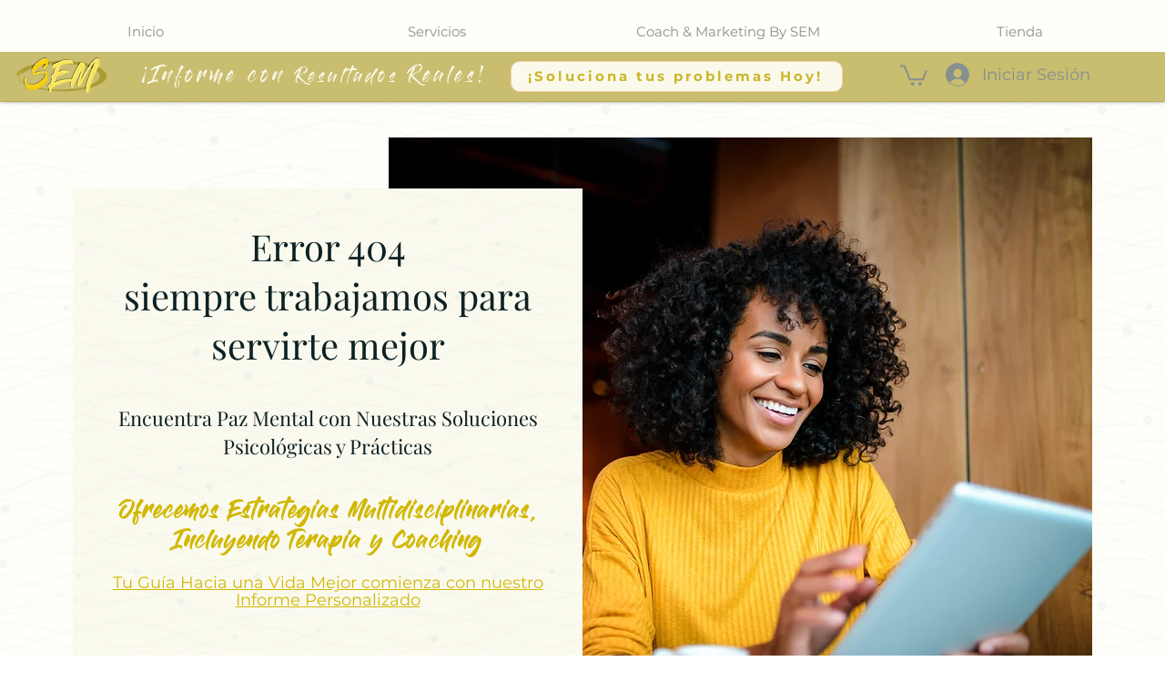

--- FILE ---
content_type: text/css
request_url: https://css.twik.io/656972e1707a6.css
body_size: 1
content:
div > ul[id*=Container] > li,ul > li:nth-child(n) > ul > li{color: transparent !important; opacity: 0 !important; visibility: hidden !important;}